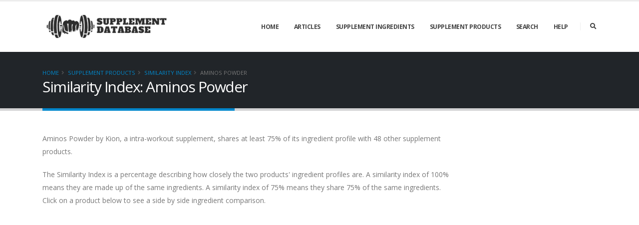

--- FILE ---
content_type: text/html; charset=UTF-8
request_url: https://supplementdatabase.com/similarity-index.php?productname=Aminos%20Powder
body_size: 6041
content:
<!DOCTYPE html>
<html>
<head>
<!-- Basic -->
<meta charset="utf-8">
<meta http-equiv="X-UA-Compatible" content="IE=edge">	

<title>Similarity Index: Aminos Powder</title>
<meta name="description" content="Aminos Powder by Kion, a intra-workout supplement, shares at least 75% of its ingredient profile with 48 other supplement products." />
<meta name="Keywords" content="supplement claims,supplements,supplement reviews,supps,supplement ratings,supplement grades,effective supplements,which supplements work" />
<meta name="title" content="Similarity Index: Aminos Powder" />
<meta property="fb:admins" content="5214624"/>
<meta property="fb:app_id" content="123419197671802"/>
<meta property="og:site_name" content="Straight Health"/>
<meta property="og:type" content="article"/>
<meta property="og:url" content="https://supplementdatabase.com/contact.php"/>
<meta property="article:publisher" content="https://www.facebook.com/straighthealth" />
<meta property="article:tag" content="supplements" />
<meta property="og:image" content="https://supplementdatabase.com/images/supplements/bodybuilder.jpg" />
<meta name="twitter:description" content="Aminos Powder by Kion, a intra-workout supplement, shares at least 75% of its ingredient profile with 48 other supplement products." />
<meta name="twitter:title" content="Similarity Index: Aminos Powder" />
<meta name="twitter:site" content="@straighthealth" />
<meta name="twitter:image" content="https://supplementdatabase.com/images/supplements/bodybuilder.jpg" />
<meta name="twitter:creator" content="@straighthealth" />
<meta property="og:title" content="Similarity Index: Aminos Powder"/>
<meta property="og:description" content="Aminos Powder by Kion, a intra-workout supplement, shares at least 75% of its ingredient profile with 48 other supplement products."/><!-- Favicon -->
<link rel="apple-touch-icon" sizes="180x180" href="img//apple-touch-icon.png">
<link rel="icon" type="image/png" sizes="32x32" href="img/favicon-32x32.png">
<link rel="icon" type="image/png" sizes="16x16" href="img/favicon-16x16.png">
<link rel="manifest" href="img/site.webmanifest">

<!-- Mobile Metas -->
<meta name="viewport" content="width=device-width, initial-scale=1, minimum-scale=1.0, shrink-to-fit=no">

<!-- Web Fonts  -->
<link href="https://fonts.googleapis.com/css?family=Open+Sans:300,400,600,700,800%7CShadows+Into+Light" rel="stylesheet" type="text/css">

<!-- Vendor CSS -->
<link rel="stylesheet" href="vendor/bootstrap/css/bootstrap.min.css">
<link rel="stylesheet" href="vendor/fontawesome-free/css/all.min.css">
<link rel="stylesheet" href="vendor/animate/animate.min.css">
<link rel="stylesheet" href="vendor/simple-line-icons/css/simple-line-icons.min.css">
<link rel="stylesheet" href="vendor/owl.carousel/assets/owl.carousel.min.css">
<link rel="stylesheet" href="vendor/owl.carousel/assets/owl.theme.default.min.css">
<link rel="stylesheet" href="vendor/magnific-popup/magnific-popup.min.css">
<link rel="stylesheet" href="vendor/bootstrap-star-rating/css/star-rating.min.css">
<link rel="stylesheet" href="vendor/bootstrap-star-rating/themes/krajee-fas/theme.min.css">

<!-- Theme CSS -->
<link rel="stylesheet" href="css/theme.css">
<link rel="stylesheet" href="css/theme-elements.css">
<link rel="stylesheet" href="css/theme-blog.css">
<link rel="stylesheet" href="css/theme-shop.css">
		
<!-- Demo CSS -->

<!-- Skin CSS -->
<link rel="stylesheet" href="css/skins/default.css"> 

<!-- Theme Custom CSS -->
<link rel="stylesheet" href="css/custom.css">

<!-- Head Libs -->
<script src="vendor/modernizr/modernizr.min.js"></script>
<!-- Global site tag (gtag.js) - Google Analytics -->
<script async src="https://www.googletagmanager.com/gtag/js?id=UA-540108-40"></script>
<script>
  window.dataLayer = window.dataLayer || [];
  function gtag(){dataLayer.push(arguments);}
  gtag('js', new Date());

  gtag('config', 'UA-540108-40');
</script>

<!-- Matomo -->
<script>
  var _paq = window._paq = window._paq || [];
  /* tracker methods like "setCustomDimension" should be called before "trackPageView" */
  _paq.push(['trackPageView']);
  _paq.push(['enableLinkTracking']);
  (function() {
    var u="//straighthealth.com/aytcs/";
    _paq.push(['setTrackerUrl', u+'matomo.php']);
    _paq.push(['setSiteId', '4']);
    var d=document, g=d.createElement('script'), s=d.getElementsByTagName('script')[0];
    g.async=true; g.src=u+'matomo.js'; s.parentNode.insertBefore(g,s);
  })();
</script>
<!-- End Matomo Code -->   

<script>
function myFunction() {
  // Declare variables
  var input, filter, table, tr, td, i, txtValue;
  input = document.getElementById("myInput");
  filter = input.value.toUpperCase();
  table = document.getElementById("myTable");
  tr = table.getElementsByTagName("tr");

  // Loop through all table rows, and hide those who don't match the search query
  for (i = 0; i < tr.length; i++) {
    td = tr[i].getElementsByTagName("td")[1];
    if (td) {
      txtValue = td.textContent || td.innerText;
      if (txtValue.toUpperCase().indexOf(filter) > -1) {
        tr[i].style.display = "";
      } else {
        tr[i].style.display = "none";
      }
    }
  }
}
</script>

</head>
<body>

<div class="body">

<header id="header" class="header-effect-shrink" data-plugin-options="{'stickyEnabled': true, 'stickyEffect': 'shrink', 'stickyEnableOnBoxed': true, 'stickyEnableOnMobile': true, 'stickyChangeLogo': true, 'stickyStartAt': 30, 'stickyHeaderContainerHeight': 100}">
<div class="header-body">
<div class="header-container container">
<div class="header-row">
<div class="header-column">
<div class="header-row">
<div class="header-logo">
<a href="https://supplementdatabase.com">
<img alt="Supplement Database" width="257" height="60" data-sticky-width="257" data-sticky-height="60" src="img/logo.gif">
</a>
</div>
</div>
</div>
<div class="header-column justify-content-end">
<div class="header-row">
<div class="header-nav header-nav-line header-nav-top-line header-nav-top-line-with-border order-2 order-lg-1">
<div class="header-nav-main header-nav-main-square header-nav-main-effect-2 header-nav-main-sub-effect-1">
<nav class="collapse">
<ul class="nav nav-pills" id="mainNav">
<li><a class="dropdown-item" data-hash data-hash-offset="90" href="https://supplementdatabase.com">Home</a></li>
<li><a class="dropdown-item" data-hash data-hash-offset="90" href="https://supplementdatabase.com/articles">Articles</a></li>
<li><a class="dropdown-item" data-hash data-hash-offset="90" href="https://supplementdatabase.com/supp-ingredients.php">Supplement Ingredients</a></li>
<li><a class="dropdown-item" data-hash data-hash-offset="90" href="https://supplementdatabase.com/supp-products.php">Supplement Products</a></li>
<li><a class="dropdown-item" data-hash data-hash-offset="90" href="https://supplementdatabase.com/search.php">Search</a></li>
<li class="dropdown">
<a class="dropdown-item dropdown-toggle" href="#">Help</a>
<ul class="dropdown-menu">
<li><a class="dropdown-item" href="https://supplementdatabase.com/help.php">Help Home</a></li>
<li><a class="dropdown-item" href="https://supplementdatabase.com/faq.php">FAQ</a></li>
<li><a class="dropdown-item" href="https://supplementdatabase.com/privacy.php">Privacy</a></li>
<li><a class="dropdown-item" href="https://supplementdatabase.com/contact.php">Contact</a></li>
<li><a class="dropdown-item" href="https://supplementdatabase.com/about.php">About</a></li>
</ul>
</li>
</ul>
</nav>
</div>
<button class="btn header-btn-collapse-nav" data-toggle="collapse" data-target=".header-nav-main nav">
<i class="fas fa-bars"></i>
</button>
</div>
<div class="header-nav-features header-nav-features-no-border header-nav-features-lg-show-border order-1 order-lg-2">
<div class="header-nav-feature header-nav-features-search d-inline-flex">
<a href="#" class="header-nav-features-toggle" data-focus="headerSearch"><i class="fas fa-search header-nav-top-icon"></i></a>
<div class="header-nav-features-dropdown" id="headerTopSearchDropdown">
<form role="search" action="https://supplementdatabase.com/search.php" method="get">
<div class="simple-search input-group">
<input class="form-control text-1" id="s" name="s" type="search" value="" placeholder="Search...">
<span class="input-group-append">
<button class="btn" type="submit">
<i class="fa fa-search header-nav-top-icon"></i>
</button>
</span>
</div>
</form>
</div>
</div>
</div>
</div>
</div>
</div>
</div>
</div>
</header>

<div role="main" class="main">

<section class="page-header page-header-classic">
<div class="container">
<div class="row">
<div class="col">
<ul class="breadcrumb">
<li><a href="https://supplementdatabase.com">Home</a></li>
<li><a href="supp-products.php">Supplement Products</a></li>


    <li><a href="similarity-index.php">Similarity Index</a></li>
    <li class="active">Aminos Powder</li></ul>
</div>
</div>
<div class="row">
<div class="col p-static">
<h1 data-title-border>Similarity Index: Aminos Powder</h1>
</div>
</div>
</div>
</section>
<div class="container py-2">
<div class="row">
<div class="col-lg-9">




    <p>Aminos Powder by Kion, a intra-workout supplement, shares at least 75% of its ingredient profile with 48 other supplement products.</p>
    <p>The Similarity Index is a percentage describing how closely the two products' ingredient profiles are. A similarity index of 100% means they are made up of the same ingredients. A similarity index of 75% means they share 75% of the same ingredients. Click on a product below to see a side by side ingredient comparison.</p><script async src="https://pagead2.googlesyndication.com/pagead/js/adsbygoogle.js"></script>
<!-- supplementdb -->
<ins class="adsbygoogle"
     style="display:block"
     data-ad-client="ca-pub-7990745964906752"
     data-ad-slot="8193842727"
     data-ad-format="auto"
     data-full-width-responsive="true"></ins>
<script>
     (adsbygoogle = window.adsbygoogle || []).push({});
</script>
    <ul class="list list-icons list-icons-sm">
    <li><i class="fas fa-caret-right"></i><b>Number of Products Aminos Powder shares 100% of its ingredient profile with:</b> 13</li>
    <li><i class="fas fa-caret-right"></i><b>Number of Products Aminos Powder shares 90-99% of its ingredient profile with:</b> 0</li>
    <li><i class="fas fa-caret-right"></i><b>Number of Products Aminos Powder shares 75-89% of its ingredient profile with:</b> 35</li>
    </ul>

    <div class="heading heading-border heading-bottom-border">
    <h2 class="font-weight-normal">Matching Supplement Products</h2>
    </div>
    <div class="input-group mb-3 pb-1">
    <input class="form-control text-3 h-auto py-2" type="text" name="s" id="myInput" onkeyup="myFunction()" placeholder="Begin typing to filter table below...">
    </div>
    
    
    <table id="myTable" class="table table-striped">
    <thead>
    <tr>
    <th></th>
    <th>Matching Product Name</th>
    <th>Product Type</th>
    <th>Similarity Index</th>
    </tr>
    </thead>
    <tbody>
        <tr>
        <td>1.</td>
        <td><a href="ingredient-compare.php?products%5B%5D=Aminos%20Powder&products%5B%5D=Acid%209">Acid 9 by NTel Nutra</a></td>
        <td>Post-Workout Supplements</td>
        <td>100.00%</td>
        </tr>
        <tr>
        <td>2.</td>
        <td><a href="ingredient-compare.php?products%5B%5D=Aminos%20Powder&products%5B%5D=Endure">Endure by eFlow Nutrition</a></td>
        <td>Intra-Workout Supplements</td>
        <td>100.00%</td>
        </tr>
        <tr>
        <td>3.</td>
        <td><a href="ingredient-compare.php?products%5B%5D=Aminos%20Powder&products%5B%5D=Grunt%20EAAs">Grunt EAAs by REDCON1</a></td>
        <td>Intra-Workout Supplements</td>
        <td>100.00%</td>
        </tr>
        <tr>
        <td>4.</td>
        <td><a href="ingredient-compare.php?products%5B%5D=Aminos%20Powder&products%5B%5D=EAminoMax">EAminoMax by Performax Labs</a></td>
        <td>Intra-Workout Supplements</td>
        <td>100.00%</td>
        </tr>
        <tr>
        <td>5.</td>
        <td><a href="ingredient-compare.php?products%5B%5D=Aminos%20Powder&products%5B%5D=Bowmar%20Nutrition%20Essentials">Bowmar Nutrition Essentials by Bowmar Nutrition</a></td>
        <td>Post-Workout Supplements</td>
        <td>100.00%</td>
        </tr>
        <tr>
        <td>6.</td>
        <td><a href="ingredient-compare.php?products%5B%5D=Aminos%20Powder&products%5B%5D=JP%20EAA">JP EAA by Trained By JP Nutrition</a></td>
        <td>Intra-Workout Supplements</td>
        <td>100.00%</td>
        </tr>
        <tr>
        <td>7.</td>
        <td><a href="ingredient-compare.php?products%5B%5D=Aminos%20Powder&products%5B%5D=Titan%20EAA">Titan EAA by Eclipse Labz</a></td>
        <td>Post-Workout Supplements</td>
        <td>100.00%</td>
        </tr>
        <tr>
        <td>8.</td>
        <td><a href="ingredient-compare.php?products%5B%5D=Aminos%20Powder&products%5B%5D=EAA-XS%20Tablets">EAA-XS Tablets by Ronnie Coleman Signature Series</a></td>
        <td>Intra-Workout Supplements</td>
        <td>100.00%</td>
        </tr>
        <tr>
        <td>9.</td>
        <td><a href="ingredient-compare.php?products%5B%5D=Aminos%20Powder&products%5B%5D=AX1">AX1 by Overdrive Nutrition</a></td>
        <td>Post-Workout Supplements</td>
        <td>100.00%</td>
        </tr>
        <tr>
        <td>10.</td>
        <td><a href="ingredient-compare.php?products%5B%5D=Aminos%20Powder&products%5B%5D=MPS%20Aminos">MPS Aminos by Hero Tech Nutrition</a></td>
        <td>Post-Workout Supplements</td>
        <td>100.00%</td>
        </tr>
        <tr>
        <td>11.</td>
        <td><a href="ingredient-compare.php?products%5B%5D=Aminos%20Powder&products%5B%5D=X-EAA">X-EAA by Muscle Rage</a></td>
        <td>Post-Workout Supplements</td>
        <td>100.00%</td>
        </tr>
        <tr>
        <td>12.</td>
        <td><a href="ingredient-compare.php?products%5B%5D=Aminos%20Powder&products%5B%5D=Recover-EAA">Recover-EAA by InnovaPharm</a></td>
        <td>Post-Workout Supplements</td>
        <td>100.00%</td>
        </tr>
        <tr>
        <td>13.</td>
        <td><a href="ingredient-compare.php?products%5B%5D=Aminos%20Powder&products%5B%5D=Gorilla%20Mode%20EAAs">Gorilla Mode EAAs by Gorilla Mind</a></td>
        <td>Post-Workout Supplements</td>
        <td>100.00%</td>
        </tr>
        <tr>
        <td>14.</td>
        <td><a href="ingredient-compare.php?products%5B%5D=Aminos%20Powder&products%5B%5D=Amino%20Fuel">Amino Fuel by Applied Nutrition</a></td>
        <td>Intra-Workout Supplements</td>
        <td>75.00%</td>
        </tr>
        <tr>
        <td>15.</td>
        <td><a href="ingredient-compare.php?products%5B%5D=Aminos%20Powder&products%5B%5D=Amino%20Mass">Amino Mass by Titan Nutrition</a></td>
        <td>Intra-Workout Supplements</td>
        <td>75.00%</td>
        </tr>
        <tr>
        <td>16.</td>
        <td><a href="ingredient-compare.php?products%5B%5D=Aminos%20Powder&products%5B%5D=Amino%20Mend">Amino Mend by RARI Nutrition</a></td>
        <td>Post-Workout Supplements</td>
        <td>75.00%</td>
        </tr>
        <tr>
        <td>17.</td>
        <td><a href="ingredient-compare.php?products%5B%5D=Aminos%20Powder&products%5B%5D=Amino%20Synergy%20Caffeine%20Free">Amino Synergy Caffeine Free by Kaged</a></td>
        <td>Intra-Workout Supplements</td>
        <td>75.00%</td>
        </tr>
        <tr>
        <td>18.</td>
        <td><a href="ingredient-compare.php?products%5B%5D=Aminos%20Powder&products%5B%5D=Generate">Generate by Cutler Nutrition</a></td>
        <td>Post-Workout Supplements</td>
        <td>75.00%</td>
        </tr>
        <tr>
        <td>19.</td>
        <td><a href="ingredient-compare.php?products%5B%5D=Aminos%20Powder&products%5B%5D=Intra9">Intra9 by MDRN Athlete</a></td>
        <td>Post-Workout Supplements</td>
        <td>75.00%</td>
        </tr>
        <tr>
        <td>20.</td>
        <td><a href="ingredient-compare.php?products%5B%5D=Aminos%20Powder&products%5B%5D=Replenish">Replenish by Arms Race Nutrition</a></td>
        <td>Post-Workout Supplements</td>
        <td>75.00%</td>
        </tr>
        <tr>
        <td>21.</td>
        <td><a href="ingredient-compare.php?products%5B%5D=Aminos%20Powder&products%5B%5D=Muscleade">Muscleade by Bio Tech Nutra</a></td>
        <td>Post-Workout Supplements</td>
        <td>75.00%</td>
        </tr>
        <tr>
        <td>22.</td>
        <td><a href="ingredient-compare.php?products%5B%5D=Aminos%20Powder&products%5B%5D=Raw%20EAA">Raw EAA by Raw Nutrition</a></td>
        <td>Post-Workout Supplements</td>
        <td>75.00%</td>
        </tr>
        <tr>
        <td>23.</td>
        <td><a href="ingredient-compare.php?products%5B%5D=Aminos%20Powder&products%5B%5D=Just%20Essentials">Just Essentials by Optimum EFX</a></td>
        <td>Post-Workout Supplements</td>
        <td>75.00%</td>
        </tr>
        <tr>
        <td>24.</td>
        <td><a href="ingredient-compare.php?products%5B%5D=Aminos%20Powder&products%5B%5D=HydroBCAA">HydroBCAA by Pro Supps</a></td>
        <td>Intra-Workout Supplements</td>
        <td>75.00%</td>
        </tr>
        <tr>
        <td>25.</td>
        <td><a href="ingredient-compare.php?products%5B%5D=Aminos%20Powder&products%5B%5D=Feed">Feed by Braniak Labz</a></td>
        <td>Pump Supplements</td>
        <td>75.00%</td>
        </tr>
        <tr>
        <td>26.</td>
        <td><a href="ingredient-compare.php?products%5B%5D=Aminos%20Powder&products%5B%5D=Pure%20EAA">Pure EAA by ATP Lab</a></td>
        <td>Intra-Workout Supplements</td>
        <td>75.00%</td>
        </tr>
        <tr>
        <td>27.</td>
        <td><a href="ingredient-compare.php?products%5B%5D=Aminos%20Powder&products%5B%5D=Loaded%20EAA">Loaded EAA by CNP Professional</a></td>
        <td>Intra-Workout Supplements</td>
        <td>75.00%</td>
        </tr>
        <tr>
        <td>28.</td>
        <td><a href="ingredient-compare.php?products%5B%5D=Aminos%20Powder&products%5B%5D=Modern%20Man%20Smash">Modern Man Smash by Modern Man</a></td>
        <td>Post-Workout Supplements</td>
        <td>75.00%</td>
        </tr>
        <tr>
        <td>29.</td>
        <td><a href="ingredient-compare.php?products%5B%5D=Aminos%20Powder&products%5B%5D=Hydra%20Amino">Hydra Amino by Legendary Labs</a></td>
        <td>Intra-Workout Supplements</td>
        <td>75.00%</td>
        </tr>
        <tr>
        <td>30.</td>
        <td><a href="ingredient-compare.php?products%5B%5D=Aminos%20Powder&products%5B%5D=Clean%20EAA">Clean EAA by NutraPhase</a></td>
        <td>Intra-Workout Supplements</td>
        <td>75.00%</td>
        </tr>
        <tr>
        <td>31.</td>
        <td><a href="ingredient-compare.php?products%5B%5D=Aminos%20Powder&products%5B%5D=Suprimos">Suprimos by Merica Labz</a></td>
        <td>Intra-Workout Supplements</td>
        <td>75.00%</td>
        </tr>
        <tr>
        <td>32.</td>
        <td><a href="ingredient-compare.php?products%5B%5D=Aminos%20Powder&products%5B%5D=Stacker2%20Essential%20Aminos">Stacker2 Essential Aminos by Stacker2 Europe</a></td>
        <td>Post-Workout Supplements</td>
        <td>75.00%</td>
        </tr>
        <tr>
        <td>33.</td>
        <td><a href="ingredient-compare.php?products%5B%5D=Aminos%20Powder&products%5B%5D=Loaded*2">Loaded*2 by Red X Lab</a></td>
        <td>Post-Workout Supplements</td>
        <td>75.00%</td>
        </tr>
        <tr>
        <td>34.</td>
        <td><a href="ingredient-compare.php?products%5B%5D=Aminos%20Powder&products%5B%5D=Freak%20Aminos">Freak Aminos by Muscle Junkie</a></td>
        <td>Post-Workout Supplements</td>
        <td>75.00%</td>
        </tr>
        <tr>
        <td>35.</td>
        <td><a href="ingredient-compare.php?products%5B%5D=Aminos%20Powder&products%5B%5D=Fire%20Support">Fire Support by Force Element Performance</a></td>
        <td>Post-Workout Supplements</td>
        <td>75.00%</td>
        </tr>
        <tr>
        <td>36.</td>
        <td><a href="ingredient-compare.php?products%5B%5D=Aminos%20Powder&products%5B%5D=ReferencEAA">ReferencEAA by Apollos Hegemony</a></td>
        <td>Post-Workout Supplements</td>
        <td>75.00%</td>
        </tr>
        <tr>
        <td>37.</td>
        <td><a href="ingredient-compare.php?products%5B%5D=Aminos%20Powder&products%5B%5D=HYDRO%20BCAA%20Essentials">HYDRO BCAA Essentials by Pro Supps</a></td>
        <td>Post-Workout Supplements</td>
        <td>75.00%</td>
        </tr>
        <tr>
        <td>38.</td>
        <td><a href="ingredient-compare.php?products%5B%5D=Aminos%20Powder&products%5B%5D=TruMuscle">TruMuscle by EarthNutri</a></td>
        <td>Post-Workout Supplements</td>
        <td>75.00%</td>
        </tr>
        <tr>
        <td>39.</td>
        <td><a href="ingredient-compare.php?products%5B%5D=Aminos%20Powder&products%5B%5D=Strong%20Revive">Strong Revive by Stated Nutrition</a></td>
        <td>Post-Workout Supplements</td>
        <td>75.00%</td>
        </tr>
        <tr>
        <td>40.</td>
        <td><a href="ingredient-compare.php?products%5B%5D=Aminos%20Powder&products%5B%5D=EAA">EAA by Complete Strength</a></td>
        <td>Post-Workout Supplements</td>
        <td>75.00%</td>
        </tr>
        <tr>
        <td>41.</td>
        <td><a href="ingredient-compare.php?products%5B%5D=Aminos%20Powder&products%5B%5D=AMINOx%20EAAs">AMINOx EAAs by BSN</a></td>
        <td>Post-Workout Supplements</td>
        <td>75.00%</td>
        </tr>
        <tr>
        <td>42.</td>
        <td><a href="ingredient-compare.php?products%5B%5D=Aminos%20Powder&products%5B%5D=Stackd">Stackd by Legacy</a></td>
        <td>Post-Workout Supplements</td>
        <td>75.00%</td>
        </tr>
        <tr>
        <td>43.</td>
        <td><a href="ingredient-compare.php?products%5B%5D=Aminos%20Powder&products%5B%5D=Anabolic%20Sauce">Anabolic Sauce by PTVLABS</a></td>
        <td>Post-Workout Supplements</td>
        <td>75.00%</td>
        </tr>
        <tr>
        <td>44.</td>
        <td><a href="ingredient-compare.php?products%5B%5D=Aminos%20Powder&products%5B%5D=Protesamine">Protesamine by Alphazer</a></td>
        <td>Post-Workout Supplements</td>
        <td>75.00%</td>
        </tr>
        <tr>
        <td>45.</td>
        <td><a href="ingredient-compare.php?products%5B%5D=Aminos%20Powder&products%5B%5D=Animal%20Nitro">Animal Nitro by Animal</a></td>
        <td>Post-Workout Supplements</td>
        <td>75.00%</td>
        </tr>
        <tr>
        <td>46.</td>
        <td><a href="ingredient-compare.php?products%5B%5D=Aminos%20Powder&products%5B%5D=Efectiv%20Amino">Efectiv Amino by Efectiv Sports Nutrition</a></td>
        <td>Post-Workout Supplements</td>
        <td>75.00%</td>
        </tr>
        <tr>
        <td>47.</td>
        <td><a href="ingredient-compare.php?products%5B%5D=Aminos%20Powder&products%5B%5D=Reconstruct*2">Reconstruct*2 by Dynamic Evolution</a></td>
        <td>Intra-Workout Supplements</td>
        <td>75.00%</td>
        </tr>
        <tr>
        <td>48.</td>
        <td><a href="ingredient-compare.php?products%5B%5D=Aminos%20Powder&products%5B%5D=Aminos*2">Aminos*2 by Klout Pwr</a></td>
        <td>Post-Workout Supplements</td>
        <td>75.00%</td>
        </tr>
    </tbody>
    </table>								


</div>
<div class="col-lg-3 mt-4 mt-lg-0">
<aside class="sidebar">

<script async src="https://pagead2.googlesyndication.com/pagead/js/adsbygoogle.js"></script>
<!-- supplementdb -->
<ins class="adsbygoogle"
     style="display:block"
     data-ad-client="ca-pub-7990745964906752"
     data-ad-slot="8193842727"
     data-ad-format="auto"
     data-full-width-responsive="true"></ins>
<script>
     (adsbygoogle = window.adsbygoogle || []).push({});
</script>


<p></p>							
							
<div class="tabs tabs-dark mb-4 pb-2">
<ul class="nav nav-tabs">
<li class="nav-item active"><a class="nav-link show active text-1 font-weight-bold text-uppercase" href="#prods" data-toggle="tab">Top Products</a></li>
<li class="nav-item"><a class="nav-link text-1 font-weight-bold text-uppercase" href="#manu" data-toggle="tab">Top Companies</a></li>
</ul>
<div class="tab-content">
<div class="tab-pane active" id="prods">
<ul class="simple-post-list">
    <li>
    <div class="post-info">
    1. <a href="https://supplementdatabase.com/protein-rating.php?productname=Protein%20Creations&manu=NutraOne">Protein Creations by NutraOne</a>
    </div>
    </li>
    <li>
    <div class="post-info">
    2. <a href="https://supplementdatabase.com/protein-rating.php?productname=Whey%20Protein%20Isolate&manu=NutraBio">Whey Protein Isolate by NutraBio</a>
    </div>
    </li>
    <li>
    <div class="post-info">
    3. <a href="https://supplementdatabase.com/protein-rating.php?productname=Whey%20Protein%20Concentrate&manu=High%20Quality%20Nutrition">Whey Protein Concentrate by High Quality Nutrition</a>
    </div>
    </li>
    <li>
    <div class="post-info">
    4. <a href="https://supplementdatabase.com/protein-rating.php?productname=Weaponized%20Whey%20Protein&manu=Apocalypse%20Labz">Weaponized Whey Protein by Apocalypse Labz</a>
    </div>
    </li>
    <li>
    <div class="post-info">
    5. <a href="https://supplementdatabase.com/protein-rating.php?productname=REVITAPRO&manu=Optimum%20EFX">REVITAPRO by Optimum EFX</a>
    </div>
    </li>
</ul>
</div>
<div class="tab-pane" id="manu">
<ul class="simple-post-list">
<li>
<div class="post-info">
1. <a href="https://supplementdatabase.com/manufacturer-report-card.php?manu=4U%20Products">4U Products</a>
</div>
</li>

<li>
<div class="post-info">
2. <a href="https://supplementdatabase.com/manufacturer-report-card.php?manu=Ascended%20Nutrition">Ascended Nutrition</a>
</div>
</li>

<li>
<div class="post-info">
3. <a href="https://supplementdatabase.com/manufacturer-report-card.php?manu=Barbell%20Medicine">Barbell Medicine</a>
</div>
</li>

<li>
<div class="post-info">
4. <a href="https://supplementdatabase.com/manufacturer-report-card.php?manu=Berserker">Berserker</a>
</div>
</li>

<li>
<div class="post-info">
5. <a href="https://supplementdatabase.com/manufacturer-report-card.php?manu=Black%20Skull">Black Skull</a>
</div>
</li>

</ul>
</div>
</div>
</div>

<h5 class="font-weight-bold pt-4 mb-2">Supplement Product Categories</h5>
<div class="mb-3 pb-1">
<a href="https://supplementdatabase.com/supplement-product-filter.php?prodtype=Cognitive%20Enhancement%20Supplements"><span class="badge badge-dark badge-sm badge-pill text-uppercase px-2 py-1 mr-1">Cognitive Enhancement Supplements</span></a>
<a href="https://supplementdatabase.com/supplement-product-filter.php?prodtype=Fat%20Burning%20Supplements"><span class="badge badge-dark badge-sm badge-pill text-uppercase px-2 py-1 mr-1">Fat Burning Supplements</span></a>
<a href="https://supplementdatabase.com/supplement-product-filter.php?prodtype=Fatty%20Acid%20Supplements"><span class="badge badge-dark badge-sm badge-pill text-uppercase px-2 py-1 mr-1">Fatty Acid Supplements</span></a>
<a href="https://supplementdatabase.com/supplement-product-filter.php?prodtype=Gaming%20Supplements"><span class="badge badge-dark badge-sm badge-pill text-uppercase px-2 py-1 mr-1">Gaming Supplements</span></a>
<a href="https://supplementdatabase.com/supplement-product-filter.php?prodtype=Immune%20System%20Boosters"><span class="badge badge-dark badge-sm badge-pill text-uppercase px-2 py-1 mr-1">Immune System Boosters</span></a>
<a href="https://supplementdatabase.com/supplement-product-filter.php?prodtype=Intra-Workout%20Supplements"><span class="badge badge-dark badge-sm badge-pill text-uppercase px-2 py-1 mr-1">Intra-Workout Supplements</span></a>
<a href="https://supplementdatabase.com/supplement-product-filter.php?prodtype=Joint%20Supplements"><span class="badge badge-dark badge-sm badge-pill text-uppercase px-2 py-1 mr-1">Joint Supplements</span></a>
<a href="https://supplementdatabase.com/supplement-product-filter.php?prodtype=Male%20Enhancement%20Supplements"><span class="badge badge-dark badge-sm badge-pill text-uppercase px-2 py-1 mr-1">Male Enhancement Supplements</span></a>
<a href="https://supplementdatabase.com/supplement-product-filter.php?prodtype=Memory%20Enhancing%20Supplements"><span class="badge badge-dark badge-sm badge-pill text-uppercase px-2 py-1 mr-1">Memory Enhancing Supplements</span></a>
<a href="https://supplementdatabase.com/supplement-product-filter.php?prodtype=Mood%20Enhancing%20Supplements"><span class="badge badge-dark badge-sm badge-pill text-uppercase px-2 py-1 mr-1">Mood Enhancing Supplements</span></a>
<a href="https://supplementdatabase.com/supplement-product-filter.php?prodtype=Multivitamins"><span class="badge badge-dark badge-sm badge-pill text-uppercase px-2 py-1 mr-1">Multivitamins</span></a>
<a href="https://supplementdatabase.com/supplement-product-filter.php?prodtype=Post-Workout%20Supplements"><span class="badge badge-dark badge-sm badge-pill text-uppercase px-2 py-1 mr-1">Post-Workout Supplements</span></a>
<a href="https://supplementdatabase.com/supplement-product-filter.php?prodtype=Pre-Workout%20Supplements"><span class="badge badge-dark badge-sm badge-pill text-uppercase px-2 py-1 mr-1">Pre-Workout Supplements</span></a>
<a href="https://supplementdatabase.com/supplement-product-filter.php?prodtype=Protein%20Supplements"><span class="badge badge-dark badge-sm badge-pill text-uppercase px-2 py-1 mr-1">Protein Supplements</span></a>
<a href="https://supplementdatabase.com/supplement-product-filter.php?prodtype=Pump%20Supplements"><span class="badge badge-dark badge-sm badge-pill text-uppercase px-2 py-1 mr-1">Pump Supplements</span></a>
<a href="https://supplementdatabase.com/supplement-product-filter.php?prodtype=Sleep%20Aids"><span class="badge badge-dark badge-sm badge-pill text-uppercase px-2 py-1 mr-1">Sleep Aids</span></a>
<a href="https://supplementdatabase.com/supplement-product-filter.php?prodtype=Testosterone%20Boosters"><span class="badge badge-dark badge-sm badge-pill text-uppercase px-2 py-1 mr-1">Testosterone Boosters</span></a>
</div>
<script async src="https://pagead2.googlesyndication.com/pagead/js/adsbygoogle.js"></script>
<!-- supplementdb -->
<ins class="adsbygoogle"
     style="display:block"
     data-ad-client="ca-pub-7990745964906752"
     data-ad-slot="8193842727"
     data-ad-format="auto"
     data-full-width-responsive="true"></ins>
<script>
     (adsbygoogle = window.adsbygoogle || []).push({});
</script>

<h5 class="font-weight-bold pt-4 mb-2">Supplement Ingredient Categories</h5>
<div class="mb-3 pb-1">
<a href="https://supplementdatabase.com/supplement-categories.php?type=amino%20acid%20derivatives"><span class="badge badge-dark badge-sm badge-pill text-uppercase px-2 py-1 mr-1">amino acid derivatives</span></a>
<a href="https://supplementdatabase.com/supplement-categories.php?type=amino%20sugars"><span class="badge badge-dark badge-sm badge-pill text-uppercase px-2 py-1 mr-1">amino sugars</span></a>
<a href="https://supplementdatabase.com/supplement-categories.php?type=antioxidants"><span class="badge badge-dark badge-sm badge-pill text-uppercase px-2 py-1 mr-1">antioxidants</span></a>
<a href="https://supplementdatabase.com/supplement-categories.php?type=artificial%20sweeteners"><span class="badge badge-dark badge-sm badge-pill text-uppercase px-2 py-1 mr-1">artificial sweeteners</span></a>
<a href="https://supplementdatabase.com/supplement-categories.php?type=carbohydrates"><span class="badge badge-dark badge-sm badge-pill text-uppercase px-2 py-1 mr-1">carbohydrates</span></a>
<a href="https://supplementdatabase.com/supplement-categories.php?type=carotenoids"><span class="badge badge-dark badge-sm badge-pill text-uppercase px-2 py-1 mr-1">carotenoids</span></a>
<a href="https://supplementdatabase.com/supplement-categories.php?type=conditionally%20essential%20amino%20acids"><span class="badge badge-dark badge-sm badge-pill text-uppercase px-2 py-1 mr-1">conditionally essential amino acids</span></a>
<a href="https://supplementdatabase.com/supplement-categories.php?type=creatine"><span class="badge badge-dark badge-sm badge-pill text-uppercase px-2 py-1 mr-1">creatine</span></a>
<a href="https://supplementdatabase.com/supplement-categories.php?type=electrolytes"><span class="badge badge-dark badge-sm badge-pill text-uppercase px-2 py-1 mr-1">electrolytes</span></a>
<a href="https://supplementdatabase.com/supplement-categories.php?type=essential%20amino%20acids"><span class="badge badge-dark badge-sm badge-pill text-uppercase px-2 py-1 mr-1">essential amino acids</span></a>
<a href="https://supplementdatabase.com/supplement-categories.php?type=fatty%20acids"><span class="badge badge-dark badge-sm badge-pill text-uppercase px-2 py-1 mr-1">fatty acids</span></a>
<a href="https://supplementdatabase.com/supplement-categories.php?type=fibers"><span class="badge badge-dark badge-sm badge-pill text-uppercase px-2 py-1 mr-1">fibers</span></a>
<a href="https://supplementdatabase.com/supplement-categories.php?type=hormones"><span class="badge badge-dark badge-sm badge-pill text-uppercase px-2 py-1 mr-1">hormones</span></a>
<a href="https://supplementdatabase.com/supplement-categories.php?type=leucine%20metabolites"><span class="badge badge-dark badge-sm badge-pill text-uppercase px-2 py-1 mr-1">leucine metabolites</span></a>
<a href="https://supplementdatabase.com/supplement-categories.php?type=neurotransmitter"><span class="badge badge-dark badge-sm badge-pill text-uppercase px-2 py-1 mr-1">neurotransmitter</span></a>
<a href="https://supplementdatabase.com/supplement-categories.php?type=non-essential%20amino%20acids"><span class="badge badge-dark badge-sm badge-pill text-uppercase px-2 py-1 mr-1">non-essential amino acids</span></a>
<a href="https://supplementdatabase.com/supplement-categories.php?type=omega%203%20fatty%20acids"><span class="badge badge-dark badge-sm badge-pill text-uppercase px-2 py-1 mr-1">omega 3 fatty acids</span></a>
<a href="https://supplementdatabase.com/supplement-categories.php?type=omega%206%20fatty%20acids"><span class="badge badge-dark badge-sm badge-pill text-uppercase px-2 py-1 mr-1">omega 6 fatty acids</span></a>
<a href="https://supplementdatabase.com/supplement-categories.php?type=other"><span class="badge badge-dark badge-sm badge-pill text-uppercase px-2 py-1 mr-1">other</span></a>
<a href="https://supplementdatabase.com/supplement-categories.php?type=plant%20and%20food%20extracts"><span class="badge badge-dark badge-sm badge-pill text-uppercase px-2 py-1 mr-1">plant and food extracts</span></a>
<a href="https://supplementdatabase.com/supplement-categories.php?type=proteins"><span class="badge badge-dark badge-sm badge-pill text-uppercase px-2 py-1 mr-1">proteins</span></a>
<a href="https://supplementdatabase.com/supplement-categories.php?type=stimulants"><span class="badge badge-dark badge-sm badge-pill text-uppercase px-2 py-1 mr-1">stimulants</span></a>
<a href="https://supplementdatabase.com/supplement-categories.php?type=vitamins%20and%20minerals"><span class="badge badge-dark badge-sm badge-pill text-uppercase px-2 py-1 mr-1">vitamins and minerals</span></a>
</div>
</aside>
</div>	
					
					
						
</div>
</div>
</div>

<footer id="footer">

<div class="footer-copyright">
<div class="container py-2">
<div class="row py-4">
<div class="col-lg-1 d-flex align-items-center justify-content-center justify-content-lg-start mb-2 mb-lg-0">
<a href="https://supplementdatabase.com" class="logo pr-0 pr-lg-3"><img alt="Straight Health Supplement Reviews" src="https://supplementdatabase.com/img/logo.gif" class="opacity-5" height="33"></a>
</div>
<div class="col-lg-7 d-flex align-items-center justify-content-center justify-content-lg-start mb-4 mb-lg-0">
</div>
<div class="col-lg-4 d-flex align-items-center justify-content-center justify-content-lg-end">

<nav id="sub-menu">
<ul>
<li><i class="fas fa-angle-right"></i><a href="http://supplementdatabase.com/contact.php" class="ml-1 text-decoration-none"> Contact Us</a></li>
</ul>
</nav>

</div>
</div>
</div>
</div>
</footer>	
</div>

<!-- Vendor -->
<script src="vendor/jquery/jquery.min.js"></script>
<script src="vendor/jquery.appear/jquery.appear.min.js"></script>
<script src="vendor/jquery.easing/jquery.easing.min.js"></script>
<script src="vendor/jquery.cookie/jquery.cookie.min.js"></script>
<script src="vendor/popper/umd/popper.min.js"></script>
<script src="vendor/bootstrap/js/bootstrap.min.js"></script>
<script src="vendor/common/common.min.js"></script>
<script src="vendor/jquery.validation/jquery.validate.min.js"></script>
<script src="vendor/jquery.easy-pie-chart/jquery.easypiechart.min.js"></script>
<script src="vendor/jquery.gmap/jquery.gmap.min.js"></script>
<script src="vendor/jquery.lazyload/jquery.lazyload.min.js"></script>
<script src="vendor/isotope/jquery.isotope.min.js"></script>
<script src="vendor/owl.carousel/owl.carousel.min.js"></script>
<script src="vendor/magnific-popup/jquery.magnific-popup.min.js"></script>
<script src="vendor/vide/jquery.vide.min.js"></script>
<script src="vendor/vivus/vivus.min.js"></script>
<script src="vendor/instafeed/instafeed.min.js"></script>
<script src="vendor/bootstrap-star-rating/js/star-rating.min.js"></script>
<script src="vendor/bootstrap-star-rating/themes/krajee-fas/theme.min.js"></script>
		
<!-- Theme Base, Components and Settings -->
<script src="js/theme.js"></script>
		
<!-- Theme Custom -->
<script src="js/custom.js"></script>
		
<!-- Theme Initialization Files -->
<script src="js/theme.init.js"></script>

<!-- Examples -->
<script src="js/examples/examples.instafeed.js"></script></body>
</html>

--- FILE ---
content_type: text/html; charset=utf-8
request_url: https://www.google.com/recaptcha/api2/aframe
body_size: 267
content:
<!DOCTYPE HTML><html><head><meta http-equiv="content-type" content="text/html; charset=UTF-8"></head><body><script nonce="hO9Uku18Yn3kaFzdMjPnsw">/** Anti-fraud and anti-abuse applications only. See google.com/recaptcha */ try{var clients={'sodar':'https://pagead2.googlesyndication.com/pagead/sodar?'};window.addEventListener("message",function(a){try{if(a.source===window.parent){var b=JSON.parse(a.data);var c=clients[b['id']];if(c){var d=document.createElement('img');d.src=c+b['params']+'&rc='+(localStorage.getItem("rc::a")?sessionStorage.getItem("rc::b"):"");window.document.body.appendChild(d);sessionStorage.setItem("rc::e",parseInt(sessionStorage.getItem("rc::e")||0)+1);localStorage.setItem("rc::h",'1768911900805');}}}catch(b){}});window.parent.postMessage("_grecaptcha_ready", "*");}catch(b){}</script></body></html>